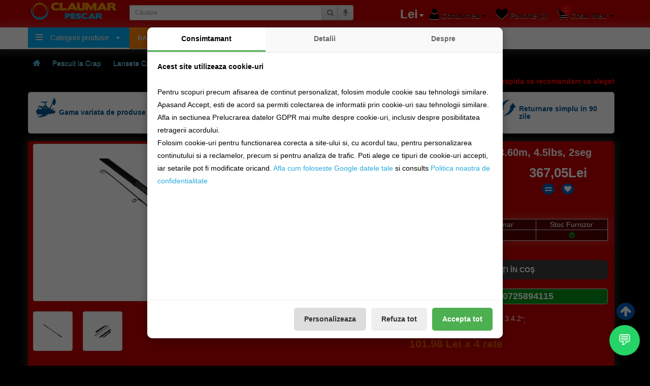

--- FILE ---
content_type: text/html; charset=utf-8
request_url: https://claumarpescar.ro/index.php?route=common/customer/info
body_size: 163
content:
<a href="/index.php?route=account/account" title="Contul meu" class="dropdown-toggle meniu" data-toggle="dropdown"><i style="font-size: 24px;" class="fa fa-user"></i> <span class="hidden-xs hidden-sm hidden-md">Contul meu</span> <span class="caret"></span></a>
		  
			
		
          <ul class="dropdown-menu dropdown-menu-right">

            
            <li><a href="/index.php?route=account/register">Înregistrare</a></li>

            <li><a href="/index.php?route=account/login">Autentificare</a></li>
            
            <li><a href="https://engros.claumarpescar.ro/index.php?route=account/login">Autentificare cont engros</a></li>

            
          </ul>



--- FILE ---
content_type: text/html; charset=utf-8
request_url: https://claumarpescar.ro/index.php?route=product/product/review&product_id=147185
body_size: 1027
content:
<div class="row" id="filter">
	<div class="col-md-1 text-left">
	  <label class="control-label" for="input-sorteaza">Sorteaza dupa:</label>
	</div>
	<div class="col-md-2">
		<select name="filter-sort" id="input-sorteaza" class="form-control">
												<option value="news" selected="selected">Cele mai noi</option>
																<option value="like">Cele mai populare</option>
									</select>
	</div>
	
	<div class="col-md-1 text-right">
	  <label class="control-label" for="input-filtreaza">Filtreaza:</label>
	</div>
	<div class="col-md-2">
		<select name="filter-rating" id="input-filtreaza" class="form-control">
			<option value="*">Toate review-urile</option>
												<option value="5">Review-uri de 5 stele</option>
																<option value="4">Review-uri de 4 stele</option>
																<option value="3">Review-uri de 3 stele</option>
																<option value="2">Review-uri de 2 stele</option>
																<option value="1">Review-uri de 1 stele</option>
									</select>
	</div>
</div>
<div class="clearfix"></div>
<p>Nu sunt opinii despre acest produs.</p>
<script>
head.ready(function () {
	
$('.button-comment').on('click', function() {
	var review_id = $(this).attr("data-id");
	$.ajax({

		url: 'index.php?route=product/product/comment&review_id=' + review_id + '&product_id=147185',

		type: 'post',

		dataType: 'json',

		data: $('#add_comment-' + review_id + ' input[type=\'text\'], #add_comment-' + review_id + ' textarea'),

		beforeSend: function() {

			$('#add_comment-' + review_id + ' .button-comment').button('loading');

		},

		complete: function() {

			$('#add_comment-' + review_id + ' .button-comment').button('reset');

		},

		success: function(json) {

			$('#add_comment-' + review_id + ' .alert-success, .alert-danger').remove();



			if (json['error']) {

				$('#add_comment-' + review_id).after('<div class="alert alert-danger"><i class="fa fa-exclamation-circle"></i> ' + json['error'] + '</div>');

			}



			if (json['success']) {

				$('#add_comment-' + review_id).after('<div class="alert alert-success"><i class="fa fa-check-circle"></i> ' + json['success'] + '</div>');



				$('#add_comment-' + review_id + ' input[name=\'name\']').val('');

				$('#add_comment-' + review_id + ' textarea[name=\'text\']').val('');

			}

		}

	});

});
	
$('#filter select').on('change', function() {
	add_filter();
});

$('.filtru').on('click', function() {
	$('#filter select[name=\'filter-rating\'] option[value=' + $(this).attr("data-id") + ']').attr('selected', 'selected');
	add_filter();
});
	
$('.like').on('click', function() {
	$.ajax({

		url: 'index.php?route=product/product/add_like&id=' + $(this).attr("data-id"),

		dataType: 'json',

		beforeSend: function() {

		},

		success: function(json) {

			if (json['success']) {

				add_filter();

			}

		}

	});
	
});

$('.dislike').on('click', function() {
	$.ajax({

		url: 'index.php?route=product/product/add_dislike&id=' + $(this).attr("data-id"),

		dataType: 'json',

		beforeSend: function() {

		},

		success: function(json) {

			if (json['success']) {

				add_filter();

			}

		}

	});
	
});
	
$('.apreciat').on('click', function() {
	var container = $(this);
	var apreciat = $(this).html();
	var count_apreciat = parseInt(apreciat.replace('<i class="fa fa-thumbs-up"></i> ', '')) + 1;
	
	$.ajax({

		url: 'index.php?route=product/product/add_like_comment&id=' + $(this).attr("data-id"),

		dataType: 'json',

		beforeSend: function() {

		},

		success: function(json) {
			
			if (json['success']) {

				container.html('<i class="fa fa-thumbs-up"></i> ' + count_apreciat);

			}

		}

	});
	
});
	
$('.depreciat').on('click', function() {
	var container = $(this);
	var depreciat = $(this).html();
	var count_depreciat = parseInt(depreciat.replace('<i class="fa fa-thumbs-down"></i> ', '')) + 1;
	$.ajax({

		url: 'index.php?route=product/product/add_dislike_comment&id=' + $(this).attr("data-id"),

		dataType: 'json',

		beforeSend: function() {

		},

		success: function(json) {

			if (json['success']) {

				container.html('<i class="fa fa-thumbs-down"></i> ' + count_depreciat);

			}

		}

	});
	
});
	
function add_filter() {
	var url = 'index.php?route=product/product/review&product_id=147185';
	
	var rating = $('#filter select[name=\'filter-rating\']').prop('value');
	if (rating != '*') {
		url += '&rating=' + encodeURIComponent(rating);
	}
	var sort = $('#filter select[name=\'filter-sort\']').prop('value');
	if (sort) {
		url += '&sort=' + encodeURIComponent(sort);
	}
	$('#review').load(url);
}
});

</script>

--- FILE ---
content_type: text/html; charset=utf-8
request_url: https://www.google.com/recaptcha/api2/anchor?ar=1&k=6LfiCrYaAAAAAA1kEjxDA13ZU80F6urFqlg8Kwjd&co=aHR0cHM6Ly9jbGF1bWFycGVzY2FyLnJvOjQ0Mw..&hl=en&v=TkacYOdEJbdB_JjX802TMer9&size=normal&anchor-ms=20000&execute-ms=15000&cb=tgqseayehq77
body_size: 46338
content:
<!DOCTYPE HTML><html dir="ltr" lang="en"><head><meta http-equiv="Content-Type" content="text/html; charset=UTF-8">
<meta http-equiv="X-UA-Compatible" content="IE=edge">
<title>reCAPTCHA</title>
<style type="text/css">
/* cyrillic-ext */
@font-face {
  font-family: 'Roboto';
  font-style: normal;
  font-weight: 400;
  src: url(//fonts.gstatic.com/s/roboto/v18/KFOmCnqEu92Fr1Mu72xKKTU1Kvnz.woff2) format('woff2');
  unicode-range: U+0460-052F, U+1C80-1C8A, U+20B4, U+2DE0-2DFF, U+A640-A69F, U+FE2E-FE2F;
}
/* cyrillic */
@font-face {
  font-family: 'Roboto';
  font-style: normal;
  font-weight: 400;
  src: url(//fonts.gstatic.com/s/roboto/v18/KFOmCnqEu92Fr1Mu5mxKKTU1Kvnz.woff2) format('woff2');
  unicode-range: U+0301, U+0400-045F, U+0490-0491, U+04B0-04B1, U+2116;
}
/* greek-ext */
@font-face {
  font-family: 'Roboto';
  font-style: normal;
  font-weight: 400;
  src: url(//fonts.gstatic.com/s/roboto/v18/KFOmCnqEu92Fr1Mu7mxKKTU1Kvnz.woff2) format('woff2');
  unicode-range: U+1F00-1FFF;
}
/* greek */
@font-face {
  font-family: 'Roboto';
  font-style: normal;
  font-weight: 400;
  src: url(//fonts.gstatic.com/s/roboto/v18/KFOmCnqEu92Fr1Mu4WxKKTU1Kvnz.woff2) format('woff2');
  unicode-range: U+0370-0377, U+037A-037F, U+0384-038A, U+038C, U+038E-03A1, U+03A3-03FF;
}
/* vietnamese */
@font-face {
  font-family: 'Roboto';
  font-style: normal;
  font-weight: 400;
  src: url(//fonts.gstatic.com/s/roboto/v18/KFOmCnqEu92Fr1Mu7WxKKTU1Kvnz.woff2) format('woff2');
  unicode-range: U+0102-0103, U+0110-0111, U+0128-0129, U+0168-0169, U+01A0-01A1, U+01AF-01B0, U+0300-0301, U+0303-0304, U+0308-0309, U+0323, U+0329, U+1EA0-1EF9, U+20AB;
}
/* latin-ext */
@font-face {
  font-family: 'Roboto';
  font-style: normal;
  font-weight: 400;
  src: url(//fonts.gstatic.com/s/roboto/v18/KFOmCnqEu92Fr1Mu7GxKKTU1Kvnz.woff2) format('woff2');
  unicode-range: U+0100-02BA, U+02BD-02C5, U+02C7-02CC, U+02CE-02D7, U+02DD-02FF, U+0304, U+0308, U+0329, U+1D00-1DBF, U+1E00-1E9F, U+1EF2-1EFF, U+2020, U+20A0-20AB, U+20AD-20C0, U+2113, U+2C60-2C7F, U+A720-A7FF;
}
/* latin */
@font-face {
  font-family: 'Roboto';
  font-style: normal;
  font-weight: 400;
  src: url(//fonts.gstatic.com/s/roboto/v18/KFOmCnqEu92Fr1Mu4mxKKTU1Kg.woff2) format('woff2');
  unicode-range: U+0000-00FF, U+0131, U+0152-0153, U+02BB-02BC, U+02C6, U+02DA, U+02DC, U+0304, U+0308, U+0329, U+2000-206F, U+20AC, U+2122, U+2191, U+2193, U+2212, U+2215, U+FEFF, U+FFFD;
}
/* cyrillic-ext */
@font-face {
  font-family: 'Roboto';
  font-style: normal;
  font-weight: 500;
  src: url(//fonts.gstatic.com/s/roboto/v18/KFOlCnqEu92Fr1MmEU9fCRc4AMP6lbBP.woff2) format('woff2');
  unicode-range: U+0460-052F, U+1C80-1C8A, U+20B4, U+2DE0-2DFF, U+A640-A69F, U+FE2E-FE2F;
}
/* cyrillic */
@font-face {
  font-family: 'Roboto';
  font-style: normal;
  font-weight: 500;
  src: url(//fonts.gstatic.com/s/roboto/v18/KFOlCnqEu92Fr1MmEU9fABc4AMP6lbBP.woff2) format('woff2');
  unicode-range: U+0301, U+0400-045F, U+0490-0491, U+04B0-04B1, U+2116;
}
/* greek-ext */
@font-face {
  font-family: 'Roboto';
  font-style: normal;
  font-weight: 500;
  src: url(//fonts.gstatic.com/s/roboto/v18/KFOlCnqEu92Fr1MmEU9fCBc4AMP6lbBP.woff2) format('woff2');
  unicode-range: U+1F00-1FFF;
}
/* greek */
@font-face {
  font-family: 'Roboto';
  font-style: normal;
  font-weight: 500;
  src: url(//fonts.gstatic.com/s/roboto/v18/KFOlCnqEu92Fr1MmEU9fBxc4AMP6lbBP.woff2) format('woff2');
  unicode-range: U+0370-0377, U+037A-037F, U+0384-038A, U+038C, U+038E-03A1, U+03A3-03FF;
}
/* vietnamese */
@font-face {
  font-family: 'Roboto';
  font-style: normal;
  font-weight: 500;
  src: url(//fonts.gstatic.com/s/roboto/v18/KFOlCnqEu92Fr1MmEU9fCxc4AMP6lbBP.woff2) format('woff2');
  unicode-range: U+0102-0103, U+0110-0111, U+0128-0129, U+0168-0169, U+01A0-01A1, U+01AF-01B0, U+0300-0301, U+0303-0304, U+0308-0309, U+0323, U+0329, U+1EA0-1EF9, U+20AB;
}
/* latin-ext */
@font-face {
  font-family: 'Roboto';
  font-style: normal;
  font-weight: 500;
  src: url(//fonts.gstatic.com/s/roboto/v18/KFOlCnqEu92Fr1MmEU9fChc4AMP6lbBP.woff2) format('woff2');
  unicode-range: U+0100-02BA, U+02BD-02C5, U+02C7-02CC, U+02CE-02D7, U+02DD-02FF, U+0304, U+0308, U+0329, U+1D00-1DBF, U+1E00-1E9F, U+1EF2-1EFF, U+2020, U+20A0-20AB, U+20AD-20C0, U+2113, U+2C60-2C7F, U+A720-A7FF;
}
/* latin */
@font-face {
  font-family: 'Roboto';
  font-style: normal;
  font-weight: 500;
  src: url(//fonts.gstatic.com/s/roboto/v18/KFOlCnqEu92Fr1MmEU9fBBc4AMP6lQ.woff2) format('woff2');
  unicode-range: U+0000-00FF, U+0131, U+0152-0153, U+02BB-02BC, U+02C6, U+02DA, U+02DC, U+0304, U+0308, U+0329, U+2000-206F, U+20AC, U+2122, U+2191, U+2193, U+2212, U+2215, U+FEFF, U+FFFD;
}
/* cyrillic-ext */
@font-face {
  font-family: 'Roboto';
  font-style: normal;
  font-weight: 900;
  src: url(//fonts.gstatic.com/s/roboto/v18/KFOlCnqEu92Fr1MmYUtfCRc4AMP6lbBP.woff2) format('woff2');
  unicode-range: U+0460-052F, U+1C80-1C8A, U+20B4, U+2DE0-2DFF, U+A640-A69F, U+FE2E-FE2F;
}
/* cyrillic */
@font-face {
  font-family: 'Roboto';
  font-style: normal;
  font-weight: 900;
  src: url(//fonts.gstatic.com/s/roboto/v18/KFOlCnqEu92Fr1MmYUtfABc4AMP6lbBP.woff2) format('woff2');
  unicode-range: U+0301, U+0400-045F, U+0490-0491, U+04B0-04B1, U+2116;
}
/* greek-ext */
@font-face {
  font-family: 'Roboto';
  font-style: normal;
  font-weight: 900;
  src: url(//fonts.gstatic.com/s/roboto/v18/KFOlCnqEu92Fr1MmYUtfCBc4AMP6lbBP.woff2) format('woff2');
  unicode-range: U+1F00-1FFF;
}
/* greek */
@font-face {
  font-family: 'Roboto';
  font-style: normal;
  font-weight: 900;
  src: url(//fonts.gstatic.com/s/roboto/v18/KFOlCnqEu92Fr1MmYUtfBxc4AMP6lbBP.woff2) format('woff2');
  unicode-range: U+0370-0377, U+037A-037F, U+0384-038A, U+038C, U+038E-03A1, U+03A3-03FF;
}
/* vietnamese */
@font-face {
  font-family: 'Roboto';
  font-style: normal;
  font-weight: 900;
  src: url(//fonts.gstatic.com/s/roboto/v18/KFOlCnqEu92Fr1MmYUtfCxc4AMP6lbBP.woff2) format('woff2');
  unicode-range: U+0102-0103, U+0110-0111, U+0128-0129, U+0168-0169, U+01A0-01A1, U+01AF-01B0, U+0300-0301, U+0303-0304, U+0308-0309, U+0323, U+0329, U+1EA0-1EF9, U+20AB;
}
/* latin-ext */
@font-face {
  font-family: 'Roboto';
  font-style: normal;
  font-weight: 900;
  src: url(//fonts.gstatic.com/s/roboto/v18/KFOlCnqEu92Fr1MmYUtfChc4AMP6lbBP.woff2) format('woff2');
  unicode-range: U+0100-02BA, U+02BD-02C5, U+02C7-02CC, U+02CE-02D7, U+02DD-02FF, U+0304, U+0308, U+0329, U+1D00-1DBF, U+1E00-1E9F, U+1EF2-1EFF, U+2020, U+20A0-20AB, U+20AD-20C0, U+2113, U+2C60-2C7F, U+A720-A7FF;
}
/* latin */
@font-face {
  font-family: 'Roboto';
  font-style: normal;
  font-weight: 900;
  src: url(//fonts.gstatic.com/s/roboto/v18/KFOlCnqEu92Fr1MmYUtfBBc4AMP6lQ.woff2) format('woff2');
  unicode-range: U+0000-00FF, U+0131, U+0152-0153, U+02BB-02BC, U+02C6, U+02DA, U+02DC, U+0304, U+0308, U+0329, U+2000-206F, U+20AC, U+2122, U+2191, U+2193, U+2212, U+2215, U+FEFF, U+FFFD;
}

</style>
<link rel="stylesheet" type="text/css" href="https://www.gstatic.com/recaptcha/releases/TkacYOdEJbdB_JjX802TMer9/styles__ltr.css">
<script nonce="mJFy7-iuCK6ZMWHVXEvr7A" type="text/javascript">window['__recaptcha_api'] = 'https://www.google.com/recaptcha/api2/';</script>
<script type="text/javascript" src="https://www.gstatic.com/recaptcha/releases/TkacYOdEJbdB_JjX802TMer9/recaptcha__en.js" nonce="mJFy7-iuCK6ZMWHVXEvr7A">
      
    </script></head>
<body><div id="rc-anchor-alert" class="rc-anchor-alert"></div>
<input type="hidden" id="recaptcha-token" value="[base64]">
<script type="text/javascript" nonce="mJFy7-iuCK6ZMWHVXEvr7A">
      recaptcha.anchor.Main.init("[\x22ainput\x22,[\x22bgdata\x22,\x22\x22,\[base64]/[base64]/[base64]/[base64]/[base64]/[base64]/[base64]/[base64]/[base64]/[base64]/[base64]/[base64]/[base64]/[base64]\\u003d\x22,\[base64]\\u003d\x22,\[base64]/DiGbCksKowrPDuAVUKV/DvMOoSlkdCsKgTxoewozDtSHCn8KkLmvCr8OGK8OJw5zCm8Obw5fDncKawrXClERhwrU/L8KOw5wFwrlBwrjCognDhsOObi7ClMOPa37DssOKbXJBNMOIR8KTwo/CvMOlw5bDm14cHHrDscKswoxkwovDlnvCg8Kuw6PDhcOzwrM4w7LDisKKSS/DlxhQPD/DuiJlw65BNmDDhyvCrcKBdSHDtMKPwooHIRtzG8OYGsKXw43DmcKxwpfCpkU7clLCgMOcD8KfwoZ8dWLCjcKgwrXDoxE8cAjDrMOlYsKdwp7Cni9ewrt+wpDCoMOhTcOYw5/CiWPClyEPw5LDlgxDwp/Dm8KvwrXCgcK0WsOVwqPClFTCo0DCq3F0w4vDgGrCvcK2DGYMZMO+w4DDlhxzJRHDu8OaDMKUwqrDiTTDsMOIH8OED0JxVcOXcMOUfCc+UMOMIsKqwo/CmMKMwrvDmRRIw5Rjw7/DgsObHMKPW8K9A8OeF8OHecKrw73DjnPCkmPDjVp+KcKyw5LCg8O2wpzDtcKgcsOgwo3Dp0MbAirClh3DlQNHJcKMw4bDuRrDuWY8J8ORwrtvwrFoQinCiW8pQ8K7wrnCm8Ouw4lua8KRDMKmw6x0wqMxwrHDgsKiwpMdTHTChcK4wpsDwo0CO8OeesKhw5/DnCU7Y8OPLcKyw7zDtcOfVC9mw6fDnQzDnCvCjQNfIFMsNiLDn8O6EjATwoXCinnCm2jCj8K4wprDmcKXSS/CnADCiiNhfV/CuVLCuTLCvMOmKBHDpcKkw5vDu2B7w4NPw7LCgh/[base64]/BMKHwpVJShPCgcOUZH/Cm8O/wpbDu8KBw6McQMKbKsOzAMO9fFQ0w7srDi/ClsKow5gDw6UxfQBtwonDpxrDvcOVw514wp1NUsOMNcKxwoo5w5MDwoPDlivDrsKKPRNUwo3DoijCrXLChlTDpkzDujbCvcO9wqVSXMOTXUBLO8KAbMKcAjp+JBrCgxDDgsOMw5TCigZKwrwTc2Aww4Qswq5awp3CuzvCvH98w7A/[base64]/w6USwqXClzwBTlM1KUXCrcO/[base64]/[base64]/CjxZ5FxR8LjfCj3vDsSbDsxbDo1I0QiE/[base64]/[base64]/Dh8KDSjxvw7PDmMKDAmtvE8KbwptRKSVXK8KePXzCiVvDrjRUH2jDjDwsw65Ywo0ZdzggW33DjMOdwrdnVMOlOiZLKMK/X1lDwoQpwqnDgHliWnfDrhjDuMKFGsKCwqTCq1xEZcOAwqR8UMKZDwDDv2sMEkMkB2fCjsOrw5rDlcKEwrnCoMOnQcKYGGAcw7vCkUljwowsb8OiYW/CqcOuwojCvcOww6XDnsOtFMKxL8O0w4DCmw/ChMK2wqVPQmhJwpnDnMOkKsOTHsK2I8KywpAdTl1eYSpDQWrDoRPDmn/CpMKZw7XCr1LDn8OKYMKtZsOVFDEEw6UsAQwewpIMw67CvcOSwqQueWbDuMK6wp7CmnTCtMObwrQXO8Omwol3WsKfPDXCjzNowpVUSUTDtwDCll7CscOqEcK0BXbCvMO+wrPDlnt9w6HClMO+wrLCusO7f8KPDEtfN8O8w6V6IRHCtR/Cv3jDsMOBKw08wr9kUTNMQ8KuwqfCmsOSTRPCtBI3GxI6PTzDnQkGbz7DiFfDpxJzN2nCjsO2wq/Dn8Ktwp/Dl0sVw6HCpMKAwpI/[base64]/DlcKOw4zDvWkMaXrDjcOsw6bDpsO+wqLDpgA+wohxw7nDnHvDh8O9eMK+w5nDq8KFQ8Ogf1IfKsKmwr7Dvg7DlsODYMKWw59cw5QlwobDpcKyw7jCmmHDgcKlMMK1w6jDtsKeN8OCw70Cw5hNw4xNGMK1wqNHwpUjcHjChlvCqsOgCcKOw6vDgGrCrCtufW/[base64]/wqJ5FDrDqcK9wpXCksKQCUrDlsK9wrvDgDUVw4k5w404w5NzV21Vw6PDqMKPWQg/[base64]/w5BQw5/CvMKqw7LDvsO2w7TDmMOoZDcFw6ZZccOQJhnDgsK3f3nDtnsncMKJSMKHWsK3wplbw4UKw5xYw59lA0VefSjClnYQwpnCucKdfTLDtgTClcKHwotgwrTDsG/DncOlNMKJOhcpAcOUSsKsKBrDtmfDsV1LecKbw6fDl8KNwrTDvw/[base64]/[base64]/w7XDmsO1VGLCkDPDjMOMwq1lWU3Cq8K+MAbCh8OvdsKvWn9GeMKowqbDoMKRFA7DnsO6wq13Yk3CtcK2cAHCr8KXbSrDh8OBwpBlwpfDpVzDtxYCwqgED8KvwrpNw6s5NcOzVRUqMyhnDcOIaT0ESMK+wp4WfBXDsHnClTM/UCkNw4PCjsKDUcK3w7VaL8O8wo0GekvCpVjChzdbwrZlwqLCvETCjcOqw7vCnB/Du1LCnw1GB8O9UsKrw5cVT3LDpcKhM8KMwq7CiR80w63Du8K0cQggwps6CcKew59Iw6PDsSTDoFfDmnLDhAwCw59YODbCqmTDoMOuw4BERCHDssK8LD4/wrvDl8Kmw63DtFJhW8Kewoxzw7gHN8OYCsKIX8K3w4VOFsKEPcOxVcOiwrPDksONehQXfB9CMSNcwpRgw7TDtMO2ZsKebS/DhsKwX2JjaMKAIsKPw4bCisKYNQZ0w5rDrQTDu1TDv8O4wo7Dp0ZOw5U+dgnCvUHCmsKEwqh/P3E9JR/Dg0rCohjCn8Kaa8KuwrDCsi8lwrzCmsK/[base64]/[base64]/DqknDsHdEDjVlwo0wwq/Ck1vCuxrCrz1/NE97ecOAPsKjw7bDlBfDtRHCosOJcRsMdcKMDD8vwpURSWtJwo0hwqHCj8Kgw4bDvsOweCxxw7PCgMK1w6xmK8KGOBfDnsOUw7cZwpVlSWTDhcOgORRiBj/DhT7CnS8Qw5Y0wooHGsO+wqlWRcOmw5AtW8Odw7M0Kg8YNARRwozChgoOenHCrXpRXcKNfHQEH2prdyp9HcOJw5bCoMKKw7Rrw7gEacK+HsOXwr5ZwrnDrsOMCy83OQzDhcOUw6JUXcOXwrPCoGp0w5/[base64]/woYfYcO3SFR/JmRmwplKwrXCjsKUw4fDqT4Jw6jCjsOMw77CpzkiRDAYwqbDi3QGw7IEDsKgZMOiQktSw7nDhMKdaRhpbBnChsOZAyzCu8OFURFzeSUOw7VBel/[base64]/DusKLP8OAHh7Cpz3DtMKzwojDvmU/ZlQDwosGw6MCw6TCpULDmcK6w6zDrAIsXC0rwpZZKgEmIzrDmsOsa8K/NUYwBxrDosOcZUHDs8OMKkDCu8KDBcO7wol8wqUIdEzCgcOSwp3Cv8OSw4nDnsO6w6DCvMOlwp3CvMOqVMOVKSzDv2jCrMOibMOOwpIvfAdBSivDlykScGTDiREow6UkTVFMCsKhw4fDu8OwwpzCjkTDiFzCqVV+TMOLW8Kswq0WJCXCrl1Zw4pewpLCth9AwpjCi3/Dq2RcQRDDn37DiCR1woUKWcKjbsK8BWLCv8ORwrHCpcOfwq/[base64]/CusOUcCNLw6zClsKfw6x7DSTChhXCqcOAIsOGSQnCmhZawpslEWDDrcO0dcK7Jmh1TcKmFHVzwqwpw5TCh8O9by3CpGhpw7TDs8OXwp8tw6rDgMOywqzCrGDCoBkUwqzCocOJw58qBzY/w7dLw4Y/w43Co3hDbnLCliXDjyVwIzIQK8OxGkoBwoM0ayxVeAvDmHUewpHDp8K/w441GQvDmGgnwqERw53Cuzt0dcOBaw9Twp5WEMOvw7k4w4zCjFsKw67DocO0O1rDlyHDvEROwq44KMKqw4odwr/ClcOiw5XCuwR+PMKVT8KhaBvCvhTDlMKzwo5dRMOFw4U5YcO0w7lqw7tRCcKPWnzDnWnCmMKaEhYOw65pEQHCmyNWwpLCs8OHQMKSZ8OELsKZw4TCpsOMwoZ4w7pyRDHDkU18bGJPw7NTBMKLwq0zwofDiDIiPMOxFyVkf8O3wpDDhnBIwolLFQ7Dtw/CuQvCiErDnMKUUMKRw74hQnpYw41iw7V5woFHZVnCucO9HgHDiQ57BMKLw7/CpDlDQ2rDpD/CpcKiwpIlwqwsdzc5X8KOwpxHw5lzw5tWVTMAacONw6oSw6TDgsO9dcKIblFkVsOrNhNuTDPCksObYsOKQsOmfcKYwr/DiMOGw4xFw7Uzw6bDk2xscUJPwqnDksKmwpZ4w7c1TlgVw4zDv0fDkcKxe37DncKuw6XCoRPCrFjDs8OoM8OkaMOoQcKhwpVUwpdIPl/[base64]/DisOnAG5Pw5xcfSHDu8Kgw5tVwos6ecKew7QIworDhcOvw4oLEAB2TCTDtcKiECPCs8Ktw7TChsKWw5Eff8OdcmhFSSjDkMOJwpdBKTnCnMKHwpJSRB5/wp0SDEDDtCHDtRRCwoDDrDDCjsKWQ8OHw5UVw4NRay4WHg5Hw4bCrRhxw5XDpTHCgTh1ZT7CncOoX3HClMOnY8O2wp8Aw5nCpmJnw5o2w7Bcw5nCgsOFcyXCp8K+w7fCnh/[base64]/DlxjCjUjDtRpfw7V+wpXDv8Oxw5/CpDdawrvDshPDpsKAw4AcwrXCo3bCl015LFwsAyXCu8Kxwrpvwq/DtCbDnsOkw50Dw5XDkMKDMMKvKMOhER/CgTIpw4TCrcO6wpfCmMOdNMOMDHk1wpJ7PWTDh8O+wrB5w4rDp3bDvDTCnMOWecK9woEPw45PBWXCgHrDr1NkShrCg1/DucKtGDfCj0t/w47CrsOgw7rCkjRsw6FKFhHCgSt6w5/DjsOHX8OTYCAAGWzCkh7Cn8K6wo7DtMOvwpHDmsORwqh7w7PDocOxXRA6wrNPwr3CoU/Dt8Ohwoxae8Opw7MUEMKuw7l0wrUWOlvCu8ORC8K1CcKAwqLDscOsw6Z7OGN9wrHDsEhvdFbCvcO1Ay1nwrjDu8KewpVDe8OOEmZLP8KZDsOmwoXCvcOsJcKWwqTCtMK6K8KkFMOUbRVew5JNax81Y8OEewV+cB/DqMK+w5cAanptKsKfw7fCgDRfER9AIsKZw5/[base64]/ZwjCt0jCjMOgC8Kgw4xMWMKHHyXDtsK1w7PDu0PDn1XDpz0Qwo7DkWvDsMOUbcO3CDltNXPCusKpwqxHw5xaw71wwojDtsKFesKJYMKgwrQhfiRuCMOhX2hrwqsFLhMiwo9Ow7FITxYADSlfwqPCpynDj2/DhcOAwrIwwpvCgj3DnMO/aWDDvgRzwrfCoR1DRTLDojJjwrvDvndnw5TCs8O9w5DDlTnCjQrDn2Rzbjcmw7fCjGUbwpDCnsK8wp3DsnB4wro2OwvDiRMZwqTDj8OABQPCt8OOTSPCgCDCssOaw6DCrsKuw7TCosKYXWrDgsKMHSw2AsOGwrfCnRAzX1IjR8KTD8KWR1PCrivCk8O/fAvCmsKAL8OWRsKVwppIGcOjasOtOSZQTsKLw7N6TErDl8OEeMO8RMOTf2HDt8O8w7rCkcKDK3XDqXBow4QLwrDDh8Kew6JAwq5/w4jCl8Oswrwqw6oSw4EOw67CicKowpHDmBLCocOSDQTDkEvCkBrDlCXCs8OmOMOIB8Oqw6jCmsKabTvCgsO/wroVUWTCh8OXXMKWJcOzasOxdFLCoVXDvgfDs3IaLE1GXicjwq0cwobCuQLCh8KHUnQmFwrDtcKNw7Qfw7dZfwTCicOVwrvDtcODw5XCowXDu8Ofw48/wr3DgcK4w641KnvDn8OXMcOHZsO+asKZDcKcTcKvSkFBOhLCom3CvMOJEVfCncKBwqvCgcOnw57DpBbClgNHw5TCjE46fC3Dk1QBw4DDtk/DrhgjXgbDlwdiVsK1w6UlIFvCosOnNcO3wrHCi8KOwp3Cm8OpwplGwqB1wpXClyUQP2sNO8OVwrV2w49NwosPwrLCl8O6CcKCOcOoaF5hakFDwr1gBsOwUcOWecKEw7kjw6cwwq3ClxpbfcOfw7rDhsO8woMFwrfCiE/[base64]/[base64]/UsOSw4jDmRsOw4Egw6LCnBnDtSo1wp3Cu3HChV0uCMKIZyPCq3UkIsKXESgaWcOYTcK9ESLCpz7Do8O+b0New796wr4aGsK+w4nCnMKARiPDkMOVw7AawqsrwptjVBTCtsOywrsYwqHCtybCpzrCpMO6M8K/[base64]/[base64]/[base64]/DqSJdSMKmLXIaw5DDlkjDhsO8wpNjEB8Iw5NVw6vClMOcw6PDmsKlw60lCsKOw45Ywq/DkcO1DsKIwqgYDnrCjRbClMOFwqDDoiIRwpg0Z8OOwpPDrcOtdcO4w49Rw6HCgVptMXMODFwyOAnChsOvw69GXEjCosODOBrDh2hqwrfCm8KGwpDDtMOvGxhseS1oNgxKVG/CvcOHOCtawrvDk0/CqcOiOS8Kw6dWwpYEw4XCgsKOw4VpYmlNG8O7ZDQ6w7UpecODAkLCtMO1w7lZwrbCrcORT8Onwq/CpW3DsUMQwrzCp8Oxw4XDvkLDs8OYwp/[base64]/CgR8Tw6jDlwJmE8KVQsOLwqHCo29MwozDhA0ORH3DuSBJw7wlw6jDjDdYwrd3HlbClMOnwqjCsmvDkMOjwqcdHMKDY8OqbzkNw5XDhRPCt8OsYCYMOSgtTn/ChUImUw8Aw747ZEITfMKvwoIuwo/DgcORw5zDicOLHQkdwrPCtsOePkU7w7HDvVIQdMKXHldkQATDisOYw67CqcO3ZcOfFmkhwrNfVD/CosOjXWXCosOfBcKgbWjCocKvNzBcEcOTW0LCocOgZcKXwqbCpiJ9wpTCjmcEJMOgGcOaQVxywo/DlShtw7wICUoPMX0VM8KNbExkw7cTw5XCigM1cjfCjibDiMKVdV4gw6JawoZeDcOHAU56w5/Dt8K8w4Iqw5vDs2fDiMKwKEsGCDwXw5hgAcKXw7fCiRwfw67DuG4kQGDDlsOnw4DDucORwqc/wrTChAtNwprChMOkLcKkwpw9wpHDmiDDp8KSYS1TM8KjwqA8TkUew4gOG00NHMO7IcOFw5XDh8KvKDInIRkIJ8Kcw617wqxoFhrClwIEw4XDtWQSw7REw53CpmVHYl3Cp8O2w7poCcOuwpbDs37DpcOTwpXDmMKgdcO4w6TDsUoqwpYZbMKNw5XCmMOLIn5fw6vDoF/DhMOoJUzDusOdwoXDssObwoHDhRDDpcKKw6TCgDFdQhpXaGRuEMKIFkcBNA9+LD3CmxHDmVlow4LCnAlhMMKhw4Ybwq3DtBPDkw/CusKrw6hHdm8IFMO+cjTCuMOJKgXDlcO3w6tuwol3HMKtw607A8OPUXVdeMOow4bDhTFtwqjCtg/CuUXCiV/DusO5woFaw5zCkAXDgA4Zw44ywq7CucK9wo8CNWfCicKUKCJ8U1d1wpxWJWvCm8Oqd8KfJV0Twoomw6IxM8KLFcOFw4HDhsKDw7vDuBEsQMKSJHjCmjldEAolwoZPaVUiCsK4MmEYb1tNfm1ebQQ/HMOyHAlAwoDDoU/[base64]/CjMO4WcOGZMKMwogtw7ESN8K+w486a8Kyw6www73DgmLDjnxXMwPDtCxiJcKKwr3Dk8K8TkfCsAU2wpMkw7MKwp/ClA44eVvDhsOnw5Arwr/DucKVw7lgYFB9wpbDiMOjwonDt8KrwqcRdsOTw7DDtMKga8OldMOLUEJ5G8Oow7bCkj8wwrPDkGITw7QZw4rDgwUTZcKbQMOJSsONbsKIw4A7VsKBHQXDoMOGDMKRw68YSGPDnsKYw4/DgjvCskUaViguO3lzwqLDsWfCqjPCr8OQdEnDpQbDtkTChRPCjcK5woYMw4QrKH4Zw63Ctnoqw4jDicOkwpjDh3oHw4bDkVg/RH5/w4tvW8KGwq/CrWfDuFTDmMO9w4UrwqxKc8OJw43Ctxo0w45FBnwbw5dqNRUgb3x0woVKU8KCNsKlW24tfMKudwjCnlLCognDtMKbwoXCocKnwqRKwrwSTsO3XMOUP3c+wqQLwo11AyjDvcONHFBcwrjDs2/Drw3Di1vDrQ/DqcOdwpxMwrMDwqFKVgHDtzvCmDjCp8KWTiFDV8KuX346aUDDuDsuOAbCs1NuLsOxwoUvJDsyTD7DmcKQHFMjw77DpRLDksK1w7MKKFjDjsOTG0XDtSdHUsKxZFcZw6/[base64]/wrRCwoXDv8KqwqvDjsK6QcO9MQQ+woJJVMKAfsO7RisiwoMEHwLDhUo7E3c5w4bDmsKBwqoiwqzCkcO7fV7CiAfCucKUOcOzw4PCokLCrsOrGMOzFcO+f15Cw7MJZMKYU8OPHcKxwqnDjg7DosKYwpYnIsOqMH/DvV5dwpgSUMOGFhtcTMO7wqRcFnzCgGbDiV/CsAvCgXIRw7VXw4LDs0DCgiRQw7Ivw5vCpEjDmsO9DALCim3CgsKEwqHDlMKXTDnDtMO8wr4GwqbDisO6w6TDqDkXBzMKwoh8w70MUAbChjNQw4/Ct8OyTC8bJMOEw7vChCVpwqJWd8K2wo8aeSnDr2nDoMKTaMOXc10rH8KIwr0YwofCmxo3UH4GGRFvwrHCuEY5w54rw5lEOE/DjcOVwpzDtwEbe8K7LMKiwqkFBn5dwrhNG8KDc8KSZ3JvBjfDr8KJwrzCl8KAXcKkw6XClRh5wpPDpsOQaMKbwolJwqnDiQcEwr/Ct8OzXMOaG8KMwr7CnsOeB8Owwppew6LDj8KnMSk8w6/CvDxcw4Z2bDdHw67CqTPCuHfCvsOTY0DDhcOEZhl4YnsiwrUGIx8UacKjXElIPFMiGk5lI8OAA8OwE8OcI8K1wqNpQsO5IMOxWVHDjsODJQDCgi3DoMO3ccOLfzlTa8KEcw3ClsOmXsO1wpxTWsO4LmTCpWQ7bcKHwrDCtH3Ch8KlIAIvKTDCpxl/w51GfcKewqzDkjh1woMawrTCiDPCuGrDukvDtMOXwqtoFcKdR8Kjw6Z4wrzDmzHDp8OLw7jCq8OjDcK9fsObJRYdwqzCrH/Crj3DlHpcw4tXw7rCt8Orw79QO8KMRcOzw43Do8K1XsKNwrnChX3CiW/[base64]/w4vCksOHw6QOwpzCu8KhMMK9wonCu8KGwrd0VsKLw6HDvB/DlGzCqjrCnDfCrsOhcMK3wrrCn8Okwq/DisKCw6HDhVXDusO6DcOHLUTCucOBcsOfw6IlXFpYBcKjW8O/fB8iaELDh8OHwqDCosOowrQww6oqAQfDkFHDnUjDlsOTwojDnlAUw45qWyQtw77Dhi3Dvg1LKVHDrzl4w5vDgAXClMKkwo7DgzPCisOGw7h/w6oGwrRFwpvDmcOiw77ChRBlOgJzcjkTwqfDjMOmwojCoMKlw7HDiW7Cmw4RRkdxKMK8GmXDowINw6/Dm8KtK8OHwrJyNMKjwo7DoMK5wqQkwojDpcODwqvDkcKnUcONTAbCnsOUw7zDqzPDhxjDiMKzwqDDlBBLwqoQw6ZcwrLDrcOcfEBmfRvDtcKEDSDCksKew7PDqkVjw5HDu1PDs8KkwpbDnGLCrisQJHs0wpXDh2LCvyFgdMOIw4MNQDjCsTgSS8Kzw6nDmE9zwq/CrMORTR/CuWrDpcKqVsO1MFnCnsKaBRQQblcvSjRBw5DCpiHCuBF4wqnCtDTCshteLcKYw7vDnEPDjWo+w5nDqMO2ByLCu8OQfMOGH3E7SBLDowJkwrsFwp7DtQfDqSQLwr/[base64]/DjBDDrCU5AsKIWMKywqFrw4NtFlrCtRZiw59BAcK8KRZGw6UvwqRbwpZnw63Dg8Oww6DDusKOwqQpw5x9w4zCk8K2WiTDq8OrNMOqwpVwS8KEZx44w7hBw7DCiMK6IzVnwrcIw7rCmk8VwqBxBTF/CMKICifDhcO+w6TDgGHCn1sYUWMgHcKzU8O0wpXCvyhURFXCqcO5McOlRWZJCxpvw5fCr1YRP14Cw5zDh8Oaw5dJwojCoX5aYzgKwrfDmQgZw7vDlMOQw5cKw4FyK3PDt8KRKMOAw5sEe8K3wphqMjTDnsKOIsOGX8OCIA/ClUnCqDzDg13DpcKqJMK0AcO1LmbCpjjDgCbCksOIwonDsMOAwqMkC8K+w4NlBlzDi3HChU3CtHrDk1Q6Q1PDrMOmw6/Do8OOwofCuz0pe3rCtAAgb8K+w6nDssK2woPCvRzDjhUCdkkINkBmUk/CnmPClsKdw4PDlsKmEsOcwo/Dq8OVXU3DgG7Dl1zDuMO6AsObwqTDisK/[base64]/wqnCgcKgKsOmwpc9w6Agw6fDvg5xPAfDr3HDqWFbM8KnccKzc8OOb8KVLsK8wpUPw4fDlArCk8ORR8KWw6LCsmvDksOvw5EOIRYOw5oUwr3ClxrCpk/[base64]/Dp8KpwoRNw5zCkljDhxHCuMKJw7PCvsK7wp/[base64]/TcOgwrnClMKDEsOLQcOMXmjDlcKawqQUw55Rwo5vY8ORwoxow7PCn8OBHMO8MBnCtMKOwp/[base64]/Ak1mwrwHw4oSMjbDvnXCoMOCw78Uw5rDvMOQw6JYw4ptw5BHwrzDs8O0Q8O+PiEdEj7Cu8KHwrEPw7rCicOYw7UGfw8XcEsiw6NwVsOYw5MXYcKcYhBbwoHCr8Olw5rDpxJGwqgUwqzCphHDsQ5+KsKmw5vDpsKCwq9TLijDnBPDtMKnwrd9wqJjw4tswrw9wo1yTg/CoRZIeSMrbsKoXmfDvMOzOm/DumxIGl5fwp0Ow47Cn3I0w60aQiTCjzY0w4jCmShrwrfCiUHDmQg/IMOww5DDr3spw6bDq3FGw7RaNcKAQMKnbMKGN8KeBsK5Hk9Ow5Ziw6DDqCcpET8Gwp/Cm8K2LjN4wrPDq3Edwpwfw6DCuh3ClTLCrDfDp8Ooe8Kkw6F+wrEcw6oeJsO0wrDCiVgMcMObQWTDknrDqcO8a0DDiThEUHBGa8KyBBstwpwswoXDiHp7w6XDscK7w53ChDIOE8KnwpfDpMKJwrlAwoYGAH9vawvCgjzDky/DiG3CtMKaP8KiwrzDvTDDplsCw5FrAMKPNHTClsKBw7rCn8KtdsKBRzBvwqhtwqMKw78twr0MVMKcJyI8KRZDfcOcO2nCisK4w4ZowpXDlipFw6gmwpsNwrUUfDNGNG0cA8OMQCzCkHfDhcOAe1JTwpPDisK/w6UKwqzDtGkpSU0Vw7zClMKGNsKrMMKWw4p/[base64]/VU3CuijDjcOAeHB2YQIGwqjDiR/Dl1bCrU/DicOuP8KlVMKNwpXCoMOuGSFpw4/[base64]/CncK9DxHCj8OfwoR3wrpywrkGNXfDiGrDr13DrQs8Dz1hQsKbCsKJw7YicQPClsKbwrDCrsOLKlDCkz/[base64]/[base64]/DjXxfPjtWRXJew7x+YMOtw5pqw6rDucOrw5cWw4bDkmbCiMKmwqXDpzvDsAVlw6oMDlfDt05gw4XDqAnCoA3CtMOlw53Dh8OPFsKewrEWwroqUSZzTlcZw4l9w4bCiUDDgsOjwpvCtsOmw5PCi8OGXwkBEwY/[base64]/[base64]/CuwdPZMK8T8OKdAjCrMK7Ek/Ch8Onw4gMw7xmw406BcOmb8OUw40sw47Ck1PDlsKpwonCqsOjDSo4w5ELQMKvMMKNGsKuacO/NQnChAVfwpXDvMOawqzCiGNKbMKFamg1eMOLw4BbwrJmMlzDtytaw7hTw6LCiMK2w50RDMOpw77CosKsdl/CjsO8w5ssw4UNw4o0HsO3w7txwoMsL1jDh03CrMKRw5QLw7gUw7vCncKZAcKNfwTDmMOsC8OtIGrCi8KWFQ/Du2RyckDDoD/DqQozf8OoSsKhwoHDrsOnbcOrw7Row60mREcqwqcHw4HCkMK6dMKlw7gYwqRuDMOGw6XDnsOdwqcrTsK8wrtGw47CjhnCk8Kqw4XCk8K/wptHHsKOBMKIwpbCrUbCpMKwwpZjKSUWLlPCr8KbZHgFFsKZVU3CncOCwr7DlT1Ww7bDu3zDiW3CuAAWHsK0wrXDrURnwqHCpRRuwqTCrUnCsMKCDGYbwrTDusKQw7HDvgXDrMOpEMKNYDoUTQl4QcK7wpXClUYBZj/DqcKNwoDDsMKZOMKfw4J0RQfCmsOkcDE+wrrCn8ORw6VTwqU0w7nCnMKkV1M5KsOSR8K2worDpsO6W8KPwpIiEMK6wrvDvQdxZsKVMcOJAMOeCMO8H3HDtsKOV0ddZD5AwpETRiJTIMOAwoAcZlcaw6QYw6/CmyTDu2xNwr5lNRbCs8KuwqMXL8OtwogNwpjDqxfClzdmZ3PCvsK3RMOGSjfDrl3Dt2Azw63CphFLAcK1wrFZfxbDs8OnwoPDs8Ouw6DCocO0SMKDFcK/ScOCQsOnwpxhQ8KXXyMAwozDvnXDl8KXRMOdw4s5dsOLfMOnw7dDw6g7woTCmMKwYTnDqRbCvRgwwobCv3nCl8OHUsOowrQhbMKZIQJ6w5Y1dsO8V2M2UBp2wpHCgcO9w5fDp3hxUsK6woYQJkrDnjYrdsO5KMKFw4BIwpVCw49yw6HDscOOBMKqYcKvw5bCuE/CiVhnwqTCpsKnXMOndsO8CMO+dcOqd8ODXMOUfhxQWsOPHilTT3UVwqdhK8O3w5fCvMOKwr3Cn03DgRfDsMO2ScOYYnJxwqw5EW1JAcKIwqEuHcOjw7LCjsOsKGkcWsKTwpLCjExtw5jDhAbCtx8/w61pNS4zw43CqkZPYkfDqTJ0w43CsCnCjnMsw7N1SMKNw4nDvgbCk8Kew5AQwr3CqkZCwolJWcOifcKIXMKgS3LDiB4CCE9mAMOYGHVqw7vChB/DicK7w5/CvsKgVwE1w6RGw6dSe1kQw4nDnBrDscO0Mg/DrTvCnV/DhcKtP056HlhHw5DCh8OPFsOmwq/[base64]/CnlrDkRPCrcObKj5fc8OKw5piwoXChsO+wpM1wrN7w4sfZsOEwp3DjsKjFVfCn8OvwrAVw4TDtjACw6zDmsK0OQY2Xh3CjQBNeMOdeGLDssOSwrnCnyjCpsORw47CisKtwpccaMOVX8KZG8KZwonDul42wrdbwqTCi1cWOsK/[base64]/KsKHDh9Bw6Mbw73DhsOYKTTDgVXDqcOXG3osw5rClcOFw7vCsMO7w7/Cn284wq3CqyfCt8KNMHZYXwklwpDCscOIwpLCncKAw6EbbAxTekMEwr/ClVLDogvDtsKjw7fDiMKwEivDnFjDhcO6w77DjcOTwqwgE2LCkRgqRzbCi8O2RVbCgXvDnMO9wqvCmBQNfzI1wr3Ds1DDhSVJLgh+w57DkUppRwA4JsKPTMKQDSPDvsOZdsK6w5d6REw8w6nDuMO5DcOmWA4/[base64]/csOiw4hPw5XCoMO8QjAETcOcZT05w5Ukw6ReQQ4lXsO9Rw1mBcKLJR/[base64]/CvgYRw4PDikA2wqjCmk9xw4M4LBDCuxnDtsKhwr/Dn8KBwppPwoTCgcKbcQbDs8KZdMOkwox3wpByw7DDjitVwrYuwqrCrh5qw7LCo8O/[base64]/[base64]/Dl8Ojw4UJc8KFJ8OEYMOZKcOOwqpcwptXw6jChGhWw5/DjnguwpHCjm82w4zDlEgifGdTOcOrw5kfQcKBGcOZNcOAG8ONF2k1wqQ5VxfDusK6wovClE7DqnAcw7cCK8OpCsOJwqLDplMYRMOOw6zDrzlsw6/[base64]/ChTvCq8OFw7DDm8KGKA5dNMK+wrTDgBjDjQAZY8O4A8Orw4skIcO4w53Cu8KzwrnDvMONEAhEMjfClkLClMOrw77CgBMUwp3CvsKfOSjChsK7A8KrIMOLwoDCijbCtjw+T1TCszRGwr/CoXFqJMK3SsK9dl/Ckh3Cq29JQcO5WsK/wqPCmnU9w5HCgMK7w70sLQPDhT5fHCHDjjk0wpbDpUHCgH3DryZVwoQswr3CknhMEBQOcMK/MncNdsO3wpkUwroxw5QswrkFdUvDgRBwOcOkScKNw4XClsOgw53CrA07CMKtw7pwC8OZAFkofXc5woYtwpt0wrfDssKNHMOZw4XDv8OhQwE9IFHDgMOTwrIsw5FIw6PDhR/CrMKewpNcwpnCjCbChcOoEh9YClHDnMONcDcNwrPDgFLCh8Okw5B7MnoCwq45DcKMGMO3w6EmwoYgP8KNw4nCvcOUM8KwwrlOOw/DrlNtCsKcXz3ChX0CwrjCqj8SwqByYsKcbHfDvnvDl8OFYCnCi1A9w5xLV8K6V8KCcVYVElPCo3bCp8KZU3zCtXLDpUB1JcK1w54+w5PCkMKMYBJ5HU4RGcOEwpTDuMKQwoLDj1Rkw6dKUmrCsMOyMiXCm8OOwqQPcMO7wrPDkUN/[base64]/DgMOdM2DCqG7DshBCEMKBwqnDtMKlwpPCrW8VwoHDrMOkScOmwqE7ChTCvMOEURg/w53DrhHDoxJIwoRpIWpDV3fDiD7Cp8KuKVbDssKpwrdTecOOw7HChsOlw4DCg8OiwqzCm0nDhEfCpsK8L33CjcKfDxbCo8KJw73Cs0XClsOSLWfCrsOIUcOBwofDkzvCkw4Ew6wpPD3CmsKeF8O9fsO1YMKiScKfwqdzQQfDs1nDpsKPJsOJw6/CkTrDj0ksw5DDisKNwqXCqMKlHzDCrsOCw5g/WDDCksK2OnJqWUzDmMKNZhcQTsK9dsKcccKtwr3Cp8KPR8OEe8OMwrQSVUzCkcO/wpHCl8O6w7sNw5vCgSRLO8O7ZDrDgsOBCyBZwr9Swr1wKcK5w78Aw59cwo/CjGDDtcK9QcKAwqZ7wocyw4TCjCo0w6bDhFHCtsOLw51VQx1zwqzDtXJcwpsiNg\\u003d\\u003d\x22],null,[\x22conf\x22,null,\x226LfiCrYaAAAAAA1kEjxDA13ZU80F6urFqlg8Kwjd\x22,0,null,null,null,0,[21,125,63,73,95,87,41,43,42,83,102,105,109,121],[7668936,691],0,null,null,null,null,0,null,0,1,700,1,null,0,\[base64]/tzcYADoGZWF6dTZkEg4Iiv2INxgAOgVNZklJNBoZCAMSFR0U8JfjNw7/vqUGGcSdCRmc4owCGQ\\u003d\\u003d\x22,0,0,null,null,1,null,0,1],\x22https://claumarpescar.ro:443\x22,null,[1,1,1],null,null,null,0,3600,[\x22https://www.google.com/intl/en/policies/privacy/\x22,\x22https://www.google.com/intl/en/policies/terms/\x22],\x224uRjr7gCzLnLxaupKdNToMFZu4+Z2JZoldWC+g8/sc4\\u003d\x22,0,0,null,1,1764114432549,0,0,[201,189],null,[167,238,52],\x22RC-x_wXlRenAvItbA\x22,null,null,null,null,null,\x220dAFcWeA51bS7lRW8aCjploBnpD-qBq5ux2Yf4TVoqfZfpDgKg6xK9R97Se_KIN-gBdNwdcNbqGpYL8PPF9kDQKh4zCgqTEooOYA\x22,1764197232138]");
    </script></body></html>

--- FILE ---
content_type: text/javascript
request_url: https://claumarpescar.ro/catalog/view/javascript/msf/live_search.js?v=11?v1.0.9
body_size: 1533
content:
jQuery(function(){
	if( typeof mfilterSearchParams == 'undefined' ) return;
	
	var config = mfilterSearchParams['lf'],
		lang = {},
		$btnMore = $('<a class="msf-button-more" href="#">'),
		$datasetProducts = null,
		$datasetCategories = null,
		keyword;

	if( config.enabled != '1' && config.enabled_categories != '1' ) return;

	function addphrase(){
		if( config.history_enabled != '1' ) return;
		
		$.get($('base').attr('href') + 'index.php?route=module/mfilter_search/savephrase&phrase=' + encodeURIComponent( keyword ));
	}
	
	if($(config.input_selector).length) {
		var input_selector_final = config.input_selector;
	} else {
		var input_selector_final = config.input_selector_promo;
	}
	
	var $input = $(input_selector_final).typeahead({
		hint: true,
		highlight: true,
		minLength: 3,//typeof config.min_length == 'undefined' ? 1 : parseInt( config.min_length ),
		classNames: {
			wrapper: 'mfilter-search-live-filter'
		}
	}, {
		name: 'name',
		displayKey: 'name',
		valueKey: 'id',
		source: new Bloodhound({
			datumTokenizer: Bloodhound.tokenizers.obj.whitespace('value'),
			queryTokenizer: Bloodhound.tokenizers.whitespace,
			remote: {
				url: jQuery('base').attr('href') + 'index.php?route=module/mfilter_search/autocomplete&phrase=%QUERY',
				wildcard: '%QUERY',
				rateLimitWait: 100,
				transform: function( response ) {
					lang = response.lang;
					
					$btnMore.html( lang.text_button_view_all );
					
					return response.results;
				}
			}
		}),
		templates: {
			suggestion: function( data ){
				var out = '';
				
				if( data.img ) {
					out += '<td width="' + data.img_w + '"><img src="' + data.img + '" width="' + data.img_w + '" height="' + data.img_h + '" alt="" /></td>';
				}
				
				out += '<td>';
				out += data.name;
				out += '<div class="clearfix"></div>';
				
				if( data.description ) {
					out += '<small>' + data.description + '</small>';
					out += '<div class="clearfix"></div>';
				}
				
				if( data.manufacturer ) {
					out += '<small class="pull-left">' + data.manufacturer + '</small>';
				}
				
				if( data.model ) {
					out += '<small class="pull-right">' + data.model + '</small>';
				}
				
				out += '</td>';
				
				if( data.price ) {
					out += '<td class="mslf-price" width="1%">';
					
					if( data.special ) {
						out += data.special;
						out += '<br />';
						out += '<strike>';
					}
					
					out += data.price;
					
					if( data.special ) {
						out += '</strike>';
					}
					
					out += '</td>';
				}
				
				return '<div data-type="' + data.type + '"><table><tr>' + out + '</tr></table></div>';
			}
		},
		limit: config.limit * 2
	}).on('keydown', function(e){
		if( e.keyCode == 13 ) {
			jQuery(this).parent().parent().find('button').trigger('click');
			addphrase();
		}
	}).on('keyup', function(){
		keyword = $(".mfilter-search-live-filter .tt-input").val();
	}).bind('typeahead:select', function(e, suggestion){
		//addphrase();
		
	//	setTimeout(function(){
			document.location = suggestion.url.replace(/&/g, '&');
	//	},300);
	}).bind('typeahead:asyncrequest', function(){
		if( config.show_loading_icon ) {
			$(this).parent().prepend('<div class="mslf-loading"></div>');
		}
	}).bind('typeahead:asyncreceive', function(a){
		if( config.show_loading_icon ) {
			$(this).parent().find('.mslf-loading').remove();
		}
		
		if( config.enabled_categories == '1' ) {
			$datasetCategories.html('');
		}
		
		if( config.enabled_categories == '1' || config.show_header || config.show_button_view_all == '1' ) {
			setTimeout(function(){
				var products = $datasetProducts.find('[data-type=product]').length,
					categories = $datasetProducts.find('[data-type=category]').length;
				
				if( config.show_header ) {
					$(input_selector_final).parent().find('.msf-header-products')[products?'removeClass':'addClass']('hide').text( lang.text_products );
				}
				
				if( config.show_header_categories ) {
					$(input_selector_final).parent().find('.msf-header-categories')[categories?'removeClass':'addClass']('hide').text( lang.text_categories );
				}
				
				if( categories ) {
					$datasetProducts.find('[data-type=category]').each(function(){
						$datasetCategories.append( $(this) );
					});
				}
				
				$datasetProducts[products?'removeClass':'addClass']('hide');
				
				if( config.show_button_view_all == '1' ) {
					$btnMore[products?'removeClass':'addClass']('hide');
				}
				
				if( config.enabled_categories == '1' ) {
					$datasetCategories[categories?'removeClass':'addClass']('hide');
				}
			},10);
		}
	});
		
	$input.parent().find('.tt-dataset').css('max-height', config.max_height+'px');
	
	$datasetProducts = $(input_selector_final).parent().find('.tt-dataset').addClass('tt-dataset-products');
	
	if( config.enabled != '1' ) {
		$datasetProducts.addClass('hide');
	} else if( config.show_header ) {
		$datasetProducts.before( '<h3 class="msf-header msf-header-products">' );
	}
		
	if( config.enabled_categories == '1' ) {
		$datasetCategories = $datasetProducts.clone().appendTo( $datasetProducts.parent() ).addClass('tt-dataset-categories').removeClass('tt-dataset-products hide');
		
		if( config.show_header_categories ) {
			$datasetCategories.before( '<h3 class="msf-header msf-header-categories">' );
		}
	}
	
	if( config.show_button_view_all == '1' ) {
		$btnMore.appendTo( $(input_selector_final).parent().find('.tt-menu') )
			.attr('href',$('base').attr('href') + 'index.php?route=product/search&tag=' + encodeURIComponent( $('.mfilter-search-live-filter .tt-input').val() ));
		
		$('.mfilter-search-live-filter .tt-input').bind('keyup change', function(){
			$btnMore.attr( 'href', $('base').attr('href') + 'index.php?route=product/search&tag=' + encodeURIComponent( $(this).val() ) );
		});
	}
});

--- FILE ---
content_type: text/javascript
request_url: https://claumarpescar.ro/catalog/view/javascript/msf/js_params.js?v=2?v1.0.9
body_size: 64
content:
var mfilterSearchParams = {"lf":{"input_selector":"#search input[type=text]:first","input_selector_promo":"#search_promo input[type=text]:first","max_height":"250","show_loading_icon":"1","show_button_view_all":"1","limit":"40","min_length":"1","enabled":"1","show_image":"1","img_width":"40","img_height":"40","show_price":"1","show_header":"1","enabled_categories":"1","img_width_categories":"40","img_height_categories":"40","show_header_categories":"1","description_max_length_categories":"100","history_enabled":"1"}};

--- FILE ---
content_type: text/javascript
request_url: https://claumarpescar.ro/catalog/view/javascript/firebase.js?v=16
body_size: 1232
content:
import { initializeApp } from "https://www.gstatic.com/firebasejs/10.7.1/firebase-app.js";
import { getMessaging, getToken, onMessage } from "https://www.gstatic.com/firebasejs/10.7.1/firebase-messaging.js";

// 🔐 Config Firebase
const firebaseConfig = {
  apiKey: "AIzaSyAVLn0qfYuI9lZQa_vcb3gcbSdiQlbn2Qo",
  authDomain: "claumarpescar-cded7.firebaseapp.com",
  projectId: "claumarpescar-cded7",
  storageBucket: "claumarpescar-cded7.appspot.com",
  messagingSenderId: "1071891279471",
  appId: "1:1071891279471:web:aed83da9fb77713770e79a"
};

// 🔧 Inițializare Firebase
const app = initializeApp(firebaseConfig);
const messaging = getMessaging(app);

// 🔁 Forțează update la orice SW existent (precauție extra)
if ('serviceWorker' in navigator) {
  navigator.serviceWorker.getRegistrations().then(registrations => {
    registrations.forEach(reg => reg.update());
  });

  // Înregistrează un nou service worker cu timestamp (evită cache)
  navigator.serviceWorker.register('/sw.js?v=' + Date.now())
    .then((registration) => {
      console.log('✅ Service Worker înregistrat cu succes:', registration);

      return getToken(messaging, {
        vapidKey: 'BFMIwTe3y6VMvWAY4WxwTiL3_NC5JWij5t-bh-7OFYXXbI28zgvhlcbneJRK478BDJRoYmiaSznKbPGhcqE-hqo',
        serviceWorkerRegistration: registration
      });
    })
    .then((currentToken) => {
      if (currentToken) {
        console.log('📲 Token obținut:', currentToken);
        // Trimite tokenul la server
        fetch('index.php?route=notificari/add_token', {
          method: 'POST',
          headers: {
            'Content-Type': 'application/x-www-form-urlencoded'
          },
          body: new URLSearchParams({ token: currentToken })
        }).then(res => res.text()).then(data => {
          console.log('✅ Token trimis la server:', data);
        });
      } else {
        console.warn('⚠️ Nu s-a putut obține tokenul. Poate utilizatorul a refuzat permisiunea.');
      }
    })
    .catch((err) => {
      console.error('❌ Eroare la obținerea tokenului:', err);
      // Trimite la server că trebuie șters
      fetch('index.php?route=notificari/add_token', {
        method: 'POST',
        headers: { 'Content-Type': 'application/x-www-form-urlencoded' },
        body: new URLSearchParams({ remove_token: true })
      });
    });

  // 🔔 Primește notificări în timp ce ești pe site (foreground)
  onMessage(messaging, (payload) => {
    console.log('🔔 Notificare în foreground:', payload);
    // Aici poți afișa o notificare personalizată dacă vrei
	  const { title, body, icon, tag, link, image } = payload.data;
	  const notificationTitle = title;
	  const notificationOptions = {
		body: body,
		icon: icon,
		requireInteraction: true,
		tag: tag,
		data: { link }
	  };
	  // Doar adăugăm imaginea dacă există
	  if (image) {
		notificationOptions.image = image;
	  }
	  if (Notification.permission === 'granted') {
		  navigator.serviceWorker.getRegistration().then((reg) => {
			  if (reg) {
				reg.showNotification(title, notificationOptions);
			  }
		  });
	  }
    });
}
